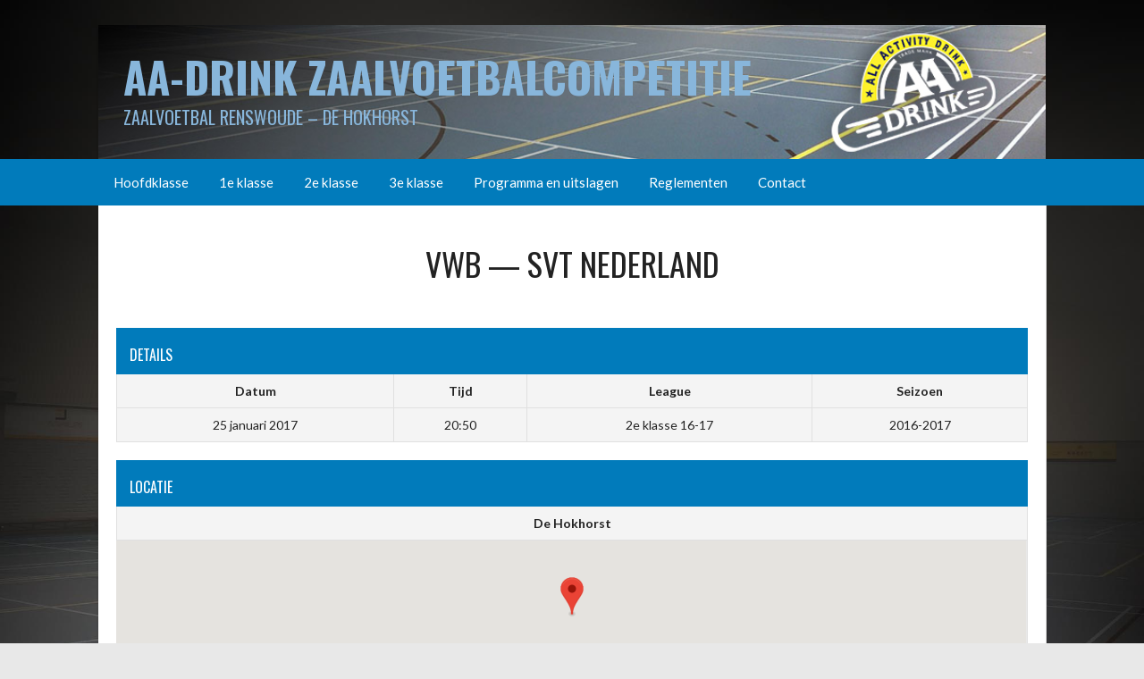

--- FILE ---
content_type: text/html; charset=UTF-8
request_url: https://www.zaalvoetbalrenswoude.nl/event/6394/
body_size: 11677
content:
<!DOCTYPE html>
<html lang="nl-NL">
<head>
<meta charset="UTF-8">
<meta name="viewport" content="width=device-width, initial-scale=1">
<link rel="profile" href="http://gmpg.org/xfn/11">
<link rel="pingback" href="https://www.zaalvoetbalrenswoude.nl/xmlrpc.php">
<title>VWB vs Van Mourik Meppel &#8211; AA-Drink Zaalvoetbalcompetitie</title>
<meta name='robots' content='max-image-preview:large' />
<link rel='dns-prefetch' href='//fonts.googleapis.com' />
<link rel="alternate" type="application/rss+xml" title="AA-Drink Zaalvoetbalcompetitie &raquo; feed" href="https://www.zaalvoetbalrenswoude.nl/feed/" />
<link rel="alternate" type="application/rss+xml" title="AA-Drink Zaalvoetbalcompetitie &raquo; reacties feed" href="https://www.zaalvoetbalrenswoude.nl/comments/feed/" />
<link rel="alternate" title="oEmbed (JSON)" type="application/json+oembed" href="https://www.zaalvoetbalrenswoude.nl/wp-json/oembed/1.0/embed?url=https%3A%2F%2Fwww.zaalvoetbalrenswoude.nl%2Fevent%2F6394%2F" />
<link rel="alternate" title="oEmbed (XML)" type="text/xml+oembed" href="https://www.zaalvoetbalrenswoude.nl/wp-json/oembed/1.0/embed?url=https%3A%2F%2Fwww.zaalvoetbalrenswoude.nl%2Fevent%2F6394%2F&#038;format=xml" />
<script type="text/javascript">var $TS_VCSC_CurrentPluginRelease = "5.3.5";var $TS_VCSC_CurrentComposerRelease = "8.7.2";var $TS_VCSC_Lightbox_Activated = true;var $TS_VCSC_Lightbox_Thumbs = "bottom";var $TS_VCSC_Lightbox_Thumbsize = 50;var $TS_VCSC_Lightbox_Animation = "random";var $TS_VCSC_Lightbox_Captions = "data-title";var $TS_VCSC_Lightbox_Closer = true;var $TS_VCSC_Lightbox_Durations = 5000;var $TS_VCSC_Lightbox_Share = false;var $TS_VCSC_Lightbox_Save = false;var $TS_VCSC_Lightbox_LoadAPIs = true;var $TS_VCSC_Lightbox_Social = "fb,tw,gp,pin";var $TS_VCSC_Lightbox_NoTouch = false;var $TS_VCSC_Lightbox_BGClose = true;var $TS_VCSC_Lightbox_NoHashes = true;var $TS_VCSC_Lightbox_Keyboard = true;var $TS_VCSC_Lightbox_FullScreen = true;var $TS_VCSC_Lightbox_Zoom = true;var $TS_VCSC_Lightbox_FXSpeed = 300;var $TS_VCSC_Lightbox_Scheme = "dark";var $TS_VCSC_Lightbox_URLColor = false;var $TS_VCSC_Lightbox_Backlight = "#ffffff";var $TS_VCSC_Lightbox_UseColor = false;var $TS_VCSC_Lightbox_Overlay = "#000000";var $TS_VCSC_Lightbox_Background = "";var $TS_VCSC_Lightbox_Repeat = "no-repeat";var $TS_VCSC_Lightbox_Noise = "";var $TS_VCSC_Lightbox_CORS = false;var $TS_VCSC_Lightbox_Tapping = true;var $TS_VCSC_Lightbox_ScrollBlock = "js";var $TS_VCSC_Lightbox_Protection = "none";var $TS_VCSC_Lightbox_HistoryClose = false;var $TS_VCSC_Lightbox_CustomScroll = true;var $TS_VCSC_Lightbox_HomeURL = "https://www.zaalvoetbalrenswoude.nl";var $TS_VCSC_Lightbox_LastScroll = 0;var $TS_VCSC_Lightbox_Showing = false;var $TS_VCSC_Lightbox_PrettyPhoto = false;var $TS_VCSC_Lightbox_AttachAllOther = false;var $TS_VCSC_Hammer_ReleaseNew = true;</script><style id='wp-img-auto-sizes-contain-inline-css' type='text/css'>
img:is([sizes=auto i],[sizes^="auto," i]){contain-intrinsic-size:3000px 1500px}
/*# sourceURL=wp-img-auto-sizes-contain-inline-css */
</style>

<style id='wp-emoji-styles-inline-css' type='text/css'>

	img.wp-smiley, img.emoji {
		display: inline !important;
		border: none !important;
		box-shadow: none !important;
		height: 1em !important;
		width: 1em !important;
		margin: 0 0.07em !important;
		vertical-align: -0.1em !important;
		background: none !important;
		padding: 0 !important;
	}
/*# sourceURL=wp-emoji-styles-inline-css */
</style>
<link rel='stylesheet' id='rs-plugin-settings-css' href='https://www.zaalvoetbalrenswoude.nl/wp-content/plugins/revslider/public/assets/css/settings.css?ver=5.4.7.4' type='text/css' media='all' />
<style id='rs-plugin-settings-inline-css' type='text/css'>
.tp-caption a{color:#ff7302;text-shadow:none;-webkit-transition:all 0.2s ease-out;-moz-transition:all 0.2s ease-out;-o-transition:all 0.2s ease-out;-ms-transition:all 0.2s ease-out}.tp-caption a:hover{color:#ffa902}
/*# sourceURL=rs-plugin-settings-inline-css */
</style>
<link rel='stylesheet' id='dashicons-css' href='https://www.zaalvoetbalrenswoude.nl/wp-includes/css/dashicons.min.css?ver=c25010b3ce982724757a021fc3a1a2a2' type='text/css' media='all' />
<link rel='stylesheet' id='sportspress-general-css' href='//www.zaalvoetbalrenswoude.nl/wp-content/plugins/sportspress-pro/includes/sportspress/assets/css/sportspress.css?ver=2.7.26' type='text/css' media='all' />
<link rel='stylesheet' id='sportspress-icons-css' href='//www.zaalvoetbalrenswoude.nl/wp-content/plugins/sportspress-pro/includes/sportspress/assets/css/icons.css?ver=2.7.26' type='text/css' media='all' />
<link rel='stylesheet' id='sportspress-league-menu-css' href='//www.zaalvoetbalrenswoude.nl/wp-content/plugins/sportspress-pro/includes/sportspress-league-menu/css/sportspress-league-menu.css?ver=2.1.2' type='text/css' media='all' />
<link rel='stylesheet' id='sportspress-event-statistics-css' href='//www.zaalvoetbalrenswoude.nl/wp-content/plugins/sportspress-pro/includes/sportspress-match-stats/css/sportspress-match-stats.css?ver=2.2' type='text/css' media='all' />
<link rel='stylesheet' id='sportspress-results-matrix-css' href='//www.zaalvoetbalrenswoude.nl/wp-content/plugins/sportspress-pro/includes/sportspress-results-matrix/css/sportspress-results-matrix.css?ver=2.6.9' type='text/css' media='all' />
<link rel='stylesheet' id='sportspress-scoreboard-css' href='//www.zaalvoetbalrenswoude.nl/wp-content/plugins/sportspress-pro/includes/sportspress-scoreboard/css/sportspress-scoreboard.css?ver=2.6.11' type='text/css' media='all' />
<link rel='stylesheet' id='sportspress-scoreboard-ltr-css' href='//www.zaalvoetbalrenswoude.nl/wp-content/plugins/sportspress-pro/includes/sportspress-scoreboard/css/sportspress-scoreboard-ltr.css?ver=2.6.11' type='text/css' media='all' />
<link rel='stylesheet' id='sportspress-sponsors-css' href='//www.zaalvoetbalrenswoude.nl/wp-content/plugins/sportspress-pro/includes/sportspress-sponsors/css/sportspress-sponsors.css?ver=2.6.15' type='text/css' media='all' />
<link rel='stylesheet' id='sportspress-timelines-css' href='//www.zaalvoetbalrenswoude.nl/wp-content/plugins/sportspress-pro/includes/sportspress-timelines/css/sportspress-timelines.css?ver=2.6' type='text/css' media='all' />
<link rel='stylesheet' id='sportspress-tournaments-css' href='//www.zaalvoetbalrenswoude.nl/wp-content/plugins/sportspress-pro/includes/sportspress-tournaments/css/sportspress-tournaments.css?ver=2.6.21' type='text/css' media='all' />
<link rel='stylesheet' id='sportspress-tournaments-ltr-css' href='//www.zaalvoetbalrenswoude.nl/wp-content/plugins/sportspress-pro/includes/sportspress-tournaments/css/sportspress-tournaments-ltr.css?ver=2.6.21' type='text/css' media='all' />
<link rel='stylesheet' id='jquery-bracket-css' href='//www.zaalvoetbalrenswoude.nl/wp-content/plugins/sportspress-pro/includes/sportspress-tournaments/css/jquery.bracket.min.css?ver=0.11.0' type='text/css' media='all' />
<link rel='stylesheet' id='sportspress-twitter-css' href='//www.zaalvoetbalrenswoude.nl/wp-content/plugins/sportspress-pro/includes/sportspress-twitter/css/sportspress-twitter.css?ver=2.1.2' type='text/css' media='all' />
<link rel='stylesheet' id='sportspress-user-scores-css' href='//www.zaalvoetbalrenswoude.nl/wp-content/plugins/sportspress-pro/includes/sportspress-user-scores/css/sportspress-user-scores.css?ver=2.3' type='text/css' media='all' />
<link rel='stylesheet' id='rookie-lato-css' href='//fonts.googleapis.com/css?family=Lato%3A400%2C700%2C400italic%2C700italic&#038;subset=latin-ext&#038;ver=c25010b3ce982724757a021fc3a1a2a2' type='text/css' media='all' />
<link rel='stylesheet' id='rookie-oswald-css' href='//fonts.googleapis.com/css?family=Oswald%3A400%2C700&#038;subset=latin-ext&#038;ver=c25010b3ce982724757a021fc3a1a2a2' type='text/css' media='all' />
<link rel='stylesheet' id='rookie-framework-style-css' href='https://www.zaalvoetbalrenswoude.nl/wp-content/themes/rookie/framework.css?ver=c25010b3ce982724757a021fc3a1a2a2' type='text/css' media='all' />
<link rel='stylesheet' id='rookie-style-css' href='https://www.zaalvoetbalrenswoude.nl/wp-content/themes/rookie/style.css?ver=c25010b3ce982724757a021fc3a1a2a2' type='text/css' media='all' />
<link rel='stylesheet' id='mm_icomoon-css' href='https://www.zaalvoetbalrenswoude.nl/wp-content/plugins/mega_main_menu/framework/src/css/icomoon.css?ver=2.1.5' type='text/css' media='all' />
<link rel='stylesheet' id='mmm_mega_main_menu-css' href='https://www.zaalvoetbalrenswoude.nl/wp-content/plugins/mega_main_menu/src/css/cache.skin.css?ver=1755848127' type='text/css' media='all' />
<link rel='stylesheet' id='ivan_vc_modules-css' href='https://www.zaalvoetbalrenswoude.nl/wp-content/plugins/ivan-visual-composer/assets/modules.css?ver=c25010b3ce982724757a021fc3a1a2a2' type='text/css' media='all' />
<link rel='stylesheet' id='font-awesome-css' href='https://www.zaalvoetbalrenswoude.nl/wp-content/plugins/ivan-visual-composer/assets/libs/font-awesome-css/font-awesome.min.css?ver=4.1.0' type='text/css' media='all' />
<link rel='stylesheet' id='elegant-icons-css' href='https://www.zaalvoetbalrenswoude.nl/wp-content/plugins/ivan-visual-composer/assets/libs/elegant-icons/elegant-icons.css?ver=1.0' type='text/css' media='all' />
<link rel='stylesheet' id='magnific-popup-css' href='https://www.zaalvoetbalrenswoude.nl/wp-content/plugins/ivan-visual-composer/assets/libs/magnific-popup/magnific-popup.min.css?ver=0.9.9' type='text/css' media='all' />
<style type="text/css"> /* SportsPress Custom CSS */ #site-navigation .search-form {
	display: none;
}</style>	<style type="text/css"> /* Rookie Custom Layout */
	@media screen and (min-width: 1025px) {
		.site-header, .site-content, .site-footer, .site-info {
			width: 1060px; }
	}
	</style>
		<style type="text/css"> /* Rookie Custom Colors */
	.site-content,
	.main-navigation .nav-menu > .menu-item-has-children:hover > a,
	.main-navigation li.menu-item-has-children:hover a,
	.main-navigation ul ul { background: #ffffff; }
	pre,
	code,
	kbd,
	tt,
	var,
	table,
	.main-navigation li.menu-item-has-children:hover a:hover,
	.main-navigation ul ul li.page_item_has_children:hover > a,
	.entry-footer-links,
	.comment-content,
	.sp-table-wrapper .dataTables_paginate,
	.sp-event-staff,
	.sp-template-countdown .event-name,
	.sp-template-countdown .event-venue,
	.sp-template-countdown .event-league,
	.sp-template-countdown time span,
	.sp-template-details dl,
	.mega-slider__row,
	.woocommerce .woocommerce-breadcrumb,
	.woocommerce-page .woocommerce-breadcrumb,
	.opta-widget-container form {
		background: #f4f4f4; }
	.comment-content:after {
		border-right-color: #f4f4f4; }
	.widget_calendar #today,
	.sp-highlight,
	.sp-template-event-calendar #today,
	.sp-template-event-blocks .event-title,
	.mega-slider__row:hover {
		background: #ffffff; }
	.sp-tournament-bracket .sp-team .sp-team-name:before {
		border-left-color: #ffffff;
		border-right-color: #ffffff; }
	.sp-tournament-bracket .sp-event {
		border-color: #ffffff !important; }
	caption,
	.main-navigation,
	.site-footer,
	.sp-heading,
	.sp-table-caption,
	.sp-template-gallery .gallery-caption,
	.sp-template-event-logos .sp-team-result,
	.sp-statistic-bar,
	.opta-widget-container h2 {
		background: #017bbb; }
	pre,
	code,
	kbd,
	tt,
	var,
	table,
	th,
	td,
	tbody td,
	th:first-child, td:first-child,
	th:last-child, td:last-child,
	input[type="text"],
	input[type="email"],
	input[type="url"],
	input[type="password"],
	input[type="search"],
    input[type="tel"],
    input[type="date"],
	textarea,
	.entry-footer-links,
	.comment-metadata .edit-link,
	.comment-content,
	.sp-table-wrapper .dataTables_paginate,
	.sp-event-staff,
	.sp-template-countdown .event-name,
	.sp-template-countdown .event-venue,
	.sp-template-countdown .event-league,
	.sp-template-countdown time span,
	.sp-template-countdown time span:first-child,
	.sp-template-event-blocks .event-title,
	.sp-template-details dl,
	.sp-template-tournament-bracket table,
	.sp-template-tournament-bracket thead th,
	.mega-slider_row,
	.woocommerce .woocommerce-breadcrumb,
	.woocommerce-page .woocommerce-breadcrumb,
	.opta-widget-container form {
		border-color: #e0e0e0; }
	.comment-content:before {
		border-right-color: #e0e0e0; }
	.sp-tab-menu {
		border-bottom-color: #e0e0e0; }
	body,
	button,
	input,
	select,
	textarea,
	.main-navigation .nav-menu > .menu-item-has-children:hover > a,
	.main-navigation ul ul a,
	.widget_recent_entries ul li:before,
	.widget_pages ul li:before,
	.widget_categories ul li:before,
	.widget_archive ul li:before,
	.widget_recent_comments ul li:before,
	.widget_nav_menu ul li:before,
	.widget_links ul li:before,
	.widget_meta ul li:before,
	.entry-title a,
	a .entry-title,
	.page-title a,
	a .page-title,
	.entry-title a:hover,
	a:hover .entry-title,
	.page-title a:hover,
	a:hover .page-title:hover,
	.woocommerce ul.products li.product h3,
	.woocommerce-page ul.products li.product h3 {
		color: #222222; }
	pre,
	code,
	kbd,
	tt,
	var,
	table,
	.main-navigation li.menu-item-has-children:hover a:hover,
	.main-navigation ul ul li.page_item_has_children:hover > a,
	.entry-meta,
	.entry-footer-links,
	.comment-content,
	.sp-data-table,
	.site-footer .sp-data-table,
	.sp-table-wrapper .dataTables_paginate,
	.sp-template,
	.sp-template-countdown .event-venue,
	.sp-template-countdown .event-league,
	.sp-template-countdown .event-name a,
	.sp-template-countdown time span,
	.sp-template-details dl,
	.sp-template-event-blocks .event-title,
	.sp-template-event-blocks .event-title a,
	.sp-tournament-bracket .sp-event .sp-event-date,
	.mega-slider,
	.woocommerce .woocommerce-breadcrumb,
	.woocommerce-page .woocommerce-breadcrumb {
		color: #222222; }
	.widget_recent_entries ul li a,
	.widget_pages ul li a,
	.widget_categories ul li a,
	.widget_archive ul li a,
	.widget_recent_comments ul li a,
	.widget_nav_menu ul li a,
	.widget_links ul li a,
	.widget_meta ul li a,
	.widget_calendar #prev a,
	.widget_calendar #next a,
	.nav-links a,
	.comment-metadata a,
	.comment-body .reply a,
	.wp-caption-text,
	.sp-view-all-link,
	.sp-template-event-calendar #prev a,
	.sp-template-event-calendar #next a,
	.sp-template-tournament-bracket .sp-event-venue,
	.woocommerce .woocommerce-breadcrumb,
	.woocommerce-page .woocommerce-breadcrumb,
	.woocommerce .woocommerce-breadcrumb a,
	.woocommerce-page .woocommerce-breadcrumb a {
		color: #8b8b8b; }
	caption,
	button,
	input[type="button"],
	input[type="reset"],
	input[type="submit"],
	.main-navigation .nav-menu > li:hover > a,
	.main-navigation.toggled .menu-toggle,
	.site-footer,
	.sp-template .gallery-caption,
	.sp-template .gallery-caption a,
	.sp-heading,
	.sp-heading:hover,
	.sp-heading a:hover,
	.sp-table-caption,
	.sp-template-event-logos .sp-team-result,
	.sp-template-tournament-bracket .sp-result,
	.single-sp_player .entry-header .entry-title strong {
		color: #ffffff; }
	.main-navigation a,
	.main-navigation .menu-toggle {
		color: rgba(255, 255, 255, 0.7); }
	a,
	blockquote:before,
	q:before,
	.main-navigation ul ul .current-menu-item > a,
	.main-navigation ul ul .current-menu-parent > a,
	.main-navigation ul ul .current-menu-ancestor > a,
	.main-navigation ul ul .current_page_item > a,
	.main-navigation ul ul .current_page_parent > a,
	.main-navigation ul ul .current_page_ancestor > a,
	.main-navigation li.menu-item-has-children:hover ul .current-menu-item > a:hover,
	.main-navigation li.menu-item-has-children:hover ul .current-menu-parent > a:hover,
	.main-navigation li.menu-item-has-children:hover ul .current-menu-ancestor > a:hover,
	.main-navigation li.menu-item-has-children:hover ul .current_page_item > a:hover,
	.main-navigation li.menu-item-has-children:hover ul .current_page_parent > a:hover,
	.main-navigation li.menu-item-has-children:hover ul .current_page_ancestor > a:hover,
	.widget_recent_entries ul li a:hover,
	.widget_pages ul li a:hover,
	.widget_categories ul li a:hover,
	.widget_archive ul li a:hover,
	.widget_recent_comments ul li a:hover,
	.widget_nav_menu ul li a:hover,
	.widget_links ul li a:hover,
	.widget_meta ul li a:hover,
	.widget_calendar #prev a:hover,
	.widget_calendar #next a:hover,
	.nav-links a:hover,
	.sticky .entry-title:before,
	.comment-metadata a:hover,
	.comment-body .reply a:hover,
	.sp-view-all-link:hover,
	.sp-template-event-calendar #prev a:hover,
	.sp-template-event-calendar #next a:hover,
	.single-sp_staff .entry-header .entry-title strong,
	.sp-message {
		color: #017bbb; }
	cite:before,
	button,
	input[type="button"],
	input[type="reset"],
	input[type="submit"],
	.main-navigation .nav-menu > li:hover > a,
	.main-navigation .search-form .search-submit:hover,
	.nav-links .meta-nav,
	.entry-footer a,
	.sp-template-player-gallery .gallery-item strong,
	.sp-template-tournament-bracket .sp-result,
	.single-sp_player .entry-header .entry-title strong,
	.sp-statistic-bar-fill,
	.mega-slider__row--active,
	.mega-slider__row--active:hover {
		background: #017bbb; }
	.sp-message {
		border-color: #017bbb; }
	caption,
	.sp-table-caption,
	.opta-widget-container h2 {
		border-top-color: #017bbb; }
	.sp-tab-menu-item-active a {
		border-bottom-color: #017bbb; }
	button:hover,
	input[type="button"]:hover,
	input[type="reset"]:hover,
	input[type="submit"]:hover,
	button:focus,
	input[type="button"]:focus,
	input[type="reset"]:focus,
	input[type="submit"]:focus,
	button:active,
	input[type="button"]:active,
	input[type="reset"]:active,
	input[type="submit"]:active,
	.entry-footer a:hover,
	.nav-links a:hover .meta-nav,
	.sp-template-tournament-bracket .sp-event-title:hover .sp-result {
		background: #005d9d; }
	.widget_search .search-submit {
		border-color: #005d9d; }
	a:hover {
		color: #005d9d; }
	.sp-template-event-logos {
		color: inherit; }
	.sp-footer-sponsors .sp-sponsors {
		border-color: #e0e0e0; }
	@media screen and (max-width: 600px) {
		.main-navigation .nav-menu > li:hover > a,
		.main-navigation ul ul li.page_item_has_children:hover > a {
			color: #ffffff;
			background: transparent; }
		.main-navigation .nav-menu li a:hover,
		.main-navigation .search-form .search-submit {
			color: #ffffff;
			background: #017bbb; }
		.main-navigation .nav-menu > .menu-item-has-children:hover > a,
		.main-navigation li.menu-item-has-children:hover a {
			background: transparent; }
		.main-navigation ul ul {
			background: rgba(0, 0, 0, 0.1); }
		.main-navigation .nav-menu > .menu-item-has-children:hover > a:hover,
		.main-navigation li.menu-item-has-children:hover a:hover {
			background: #017bbb;
			color: #fff;
		}
		.main-navigation ul ul a,
		.main-navigation .nav-menu > .menu-item-has-children:hover > a {
			color: rgba(255, 255, 255, 0.7); }
		.main-navigation .nav-menu > .current-menu-item > a,
		.main-navigation .nav-menu > .current-menu-parent > a,
		.main-navigation .nav-menu > .current-menu-ancestor > a,
		.main-navigation .nav-menu > .current_page_item > a,
		.main-navigation .nav-menu > .current_page_parent > a,
		.main-navigation .nav-menu > .current_page_ancestor > a,
		.main-navigation .nav-menu > .current-menu-item:hover > a,
		.main-navigation .nav-menu > .current-menu-parent:hover > a,
		.main-navigation .nav-menu > .current-menu-ancestor:hover > a,
		.main-navigation .nav-menu > .current_page_item:hover > a,
		.main-navigation .nav-menu > .current_page_parent:hover > a,
		.main-navigation .nav-menu > .current_page_ancestor:hover > a,
		.main-navigation ul ul .current-menu-parent > a,
		.main-navigation ul ul .current-menu-ancestor > a,
		.main-navigation ul ul .current_page_parent > a,
		.main-navigation ul ul .current_page_ancestor > a,
		.main-navigation li.menu-item-has-children:hover ul .current-menu-item > a:hover,
		.main-navigation li.menu-item-has-children:hover ul .current-menu-parent > a:hover,
		.main-navigation li.menu-item-has-children:hover ul .current-menu-ancestor > a:hover,
		.main-navigation li.menu-item-has-children:hover ul .current_page_item > a:hover,
		.main-navigation li.menu-item-has-children:hover ul .current_page_parent > a:hover,
		.main-navigation li.menu-item-has-children:hover ul .current_page_ancestor > a:hover {
			color: #fff;
		}
	}
	@media screen and (min-width: 601px) {
		.content-area,
		.widecolumn {
			box-shadow: 1px 0 0 #e0e0e0;
		}
		.widget-area {
			box-shadow: inset 1px 0 0 #e0e0e0; }
		.widget-area-left {
			box-shadow: inset -1px 0 0 #e0e0e0; }
		.rtl .content-area,
		.rtl .widecolumn {
			box-shadow: -1px 0 0 #e0e0e0;
		}

		.rtl .widget-area,
		.rtl .widget-area-left {
			box-shadow: inset -1px 0 0 #e0e0e0; }
		.rtl .widget-area-right {
			box-shadow: inset 1px 0 0 #e0e0e0; }
	}
	@media screen and (max-width: 1199px) {
		.social-sidebar {
			box-shadow: inset 0 1px 0 #e0e0e0; }
	}

	
	</style>
	<script type="text/javascript" src="https://www.zaalvoetbalrenswoude.nl/wp-includes/js/jquery/jquery.min.js?ver=3.7.1" id="jquery-core-js"></script>
<script type="text/javascript" src="https://www.zaalvoetbalrenswoude.nl/wp-includes/js/jquery/jquery-migrate.min.js?ver=3.4.1" id="jquery-migrate-js"></script>
<script type="text/javascript" src="https://www.zaalvoetbalrenswoude.nl/wp-content/plugins/revslider/public/assets/js/jquery.themepunch.tools.min.js?ver=5.4.7.4" id="tp-tools-js"></script>
<script type="text/javascript" src="https://www.zaalvoetbalrenswoude.nl/wp-content/plugins/revslider/public/assets/js/jquery.themepunch.revolution.min.js?ver=5.4.7.4" id="revmin-js"></script>
<script type="text/javascript" src="https://www.zaalvoetbalrenswoude.nl/wp-content/plugins/sportspress-pro/includes/sportspress-facebook/js/sportspress-facebook-sdk.js?ver=2.11" id="sportspress-facebook-sdk-js"></script>
<script type="text/javascript" src="https://www.zaalvoetbalrenswoude.nl/wp-content/plugins/sportspress-pro/includes/sportspress-tournaments/js/jquery.bracket.min.js?ver=0.11.0" id="jquery-bracket-js"></script>
<script type="text/javascript" id="ivan_vc_modules_js-js-extra">
/* <![CDATA[ */
var ivan_vc = {"isAdmin":"","container":"window"};
//# sourceURL=ivan_vc_modules_js-js-extra
/* ]]> */
</script>
<script type="text/javascript" src="https://www.zaalvoetbalrenswoude.nl/wp-content/plugins/ivan-visual-composer/assets/modules.min.js?ver=c25010b3ce982724757a021fc3a1a2a2" id="ivan_vc_modules_js-js"></script>
<script></script><link rel="https://api.w.org/" href="https://www.zaalvoetbalrenswoude.nl/wp-json/" /><link rel="alternate" title="JSON" type="application/json" href="https://www.zaalvoetbalrenswoude.nl/wp-json/wp/v2/events/6394" /><link rel="EditURI" type="application/rsd+xml" title="RSD" href="https://www.zaalvoetbalrenswoude.nl/xmlrpc.php?rsd" />

<link rel="canonical" href="https://www.zaalvoetbalrenswoude.nl/event/6394/" />
<link rel='shortlink' href='https://www.zaalvoetbalrenswoude.nl/?p=6394' />
<script type="text/javascript">
(function(url){
	if(/(?:Chrome\/26\.0\.1410\.63 Safari\/537\.31|WordfenceTestMonBot)/.test(navigator.userAgent)){ return; }
	var addEvent = function(evt, handler) {
		if (window.addEventListener) {
			document.addEventListener(evt, handler, false);
		} else if (window.attachEvent) {
			document.attachEvent('on' + evt, handler);
		}
	};
	var removeEvent = function(evt, handler) {
		if (window.removeEventListener) {
			document.removeEventListener(evt, handler, false);
		} else if (window.detachEvent) {
			document.detachEvent('on' + evt, handler);
		}
	};
	var evts = 'contextmenu dblclick drag dragend dragenter dragleave dragover dragstart drop keydown keypress keyup mousedown mousemove mouseout mouseover mouseup mousewheel scroll'.split(' ');
	var logHuman = function() {
		if (window.wfLogHumanRan) { return; }
		window.wfLogHumanRan = true;
		var wfscr = document.createElement('script');
		wfscr.type = 'text/javascript';
		wfscr.async = true;
		wfscr.src = url + '&r=' + Math.random();
		(document.getElementsByTagName('head')[0]||document.getElementsByTagName('body')[0]).appendChild(wfscr);
		for (var i = 0; i < evts.length; i++) {
			removeEvent(evts[i], logHuman);
		}
	};
	for (var i = 0; i < evts.length; i++) {
		addEvent(evts[i], logHuman);
	}
})('//www.zaalvoetbalrenswoude.nl/?wordfence_lh=1&hid=BA9FDDBDBED2BCBABF1F61FC105FADD5');
</script><meta name="generator" content="Powered by WPBakery Page Builder - drag and drop page builder for WordPress."/>
<style type="text/css" id="custom-background-css">
body.custom-background { background-image: url("https://www.zaalvoetbalrenswoude.nl/wp-content/uploads/2019/07/hokhorst-zaalvoetbal.jpg"); background-position: left top; background-size: cover; background-repeat: no-repeat; background-attachment: fixed; }
</style>
	<meta name="generator" content="Powered by Slider Revolution 5.4.7.4 - responsive, Mobile-Friendly Slider Plugin for WordPress with comfortable drag and drop interface." />
<script type="text/javascript">function setREVStartSize(e){									
						try{ e.c=jQuery(e.c);var i=jQuery(window).width(),t=9999,r=0,n=0,l=0,f=0,s=0,h=0;
							if(e.responsiveLevels&&(jQuery.each(e.responsiveLevels,function(e,f){f>i&&(t=r=f,l=e),i>f&&f>r&&(r=f,n=e)}),t>r&&(l=n)),f=e.gridheight[l]||e.gridheight[0]||e.gridheight,s=e.gridwidth[l]||e.gridwidth[0]||e.gridwidth,h=i/s,h=h>1?1:h,f=Math.round(h*f),"fullscreen"==e.sliderLayout){var u=(e.c.width(),jQuery(window).height());if(void 0!=e.fullScreenOffsetContainer){var c=e.fullScreenOffsetContainer.split(",");if (c) jQuery.each(c,function(e,i){u=jQuery(i).length>0?u-jQuery(i).outerHeight(!0):u}),e.fullScreenOffset.split("%").length>1&&void 0!=e.fullScreenOffset&&e.fullScreenOffset.length>0?u-=jQuery(window).height()*parseInt(e.fullScreenOffset,0)/100:void 0!=e.fullScreenOffset&&e.fullScreenOffset.length>0&&(u-=parseInt(e.fullScreenOffset,0))}f=u}else void 0!=e.minHeight&&f<e.minHeight&&(f=e.minHeight);e.c.closest(".rev_slider_wrapper").css({height:f})					
						}catch(d){console.log("Failure at Presize of Slider:"+d)}						
					};</script>
		<style type="text/css" id="wp-custom-css">
			/* Verberg de standaard WP menu-toggle */
button.menu-toggle {
  display: none !important;
}

/* Links in de 'Laatste nieuws' widget wit maken */
#recent-posts-2.widget_recent_entries a {
  color: #ffffff !important;
}

/* Optioneel: ook bij hover wit houden */
#recent-posts-2.widget_recent_entries a:hover {
  color: #ffffff !important;
  text-decoration: underline; /* of none, afhankelijk van je voorkeur */
}

/* Standaard: geel met zwarte tekst */
.vc_btn3.vc_btn3-color-juicy-pink {
  background-color: #F5E629 !important;   /* AA Drink geel */
  border-color: #F5E629 !important;
  color: #000000 !important;              /* zwart */
}

/* Hover: blauw met witte tekst */
.vc_btn3.vc_btn3-color-juicy-pink:hover {
  background-color: #017BBB !important;   /* AA Drink blauw */
  border-color: #017BBB !important;
  color: #ffffff !important;              /* wit */
}		</style>
		<noscript><style> .wpb_animate_when_almost_visible { opacity: 1; }</style></noscript></head>

<body class="wp-singular sp_event-template-default single single-sp_event postid-6394 custom-background wp-theme-rookie mmm mega_main_menu-2-1-5 ivan-vc-enabled sportspress sportspress-page sp-has-venue sp-has-results sp-performance-sections--1 sp-inline-statistics wpb-js-composer js-comp-ver-8.7.2 vc_responsive">
<div class="sp-header"></div>
<div id="page" class="hfeed site">
  <a class="skip-link screen-reader-text" href="#content">Spring naar inhoud</a>

  <header id="masthead" class="site-header" role="banner">
    <div class="header-wrapper">
      		<div class="header-area header-area-custom header-area-has-text" style="background-image: url(https://www.zaalvoetbalrenswoude.nl/wp-content/uploads/2025/08/zaalvoetbalrenswoude_aa-drink.jpg);">
					<div class="header-inner">
				<div class="site-branding">
		<div class="site-identity">
									<hgroup class="site-hgroup" style="color: #88b6db">
				<h1 class="site-title"><a href="https://www.zaalvoetbalrenswoude.nl/" rel="home">AA-Drink Zaalvoetbalcompetitie</a></h1>
				<h2 class="site-description">Zaalvoetbal Renswoude &#8211; De Hokhorst</h2>
			</hgroup>
					</div>
	</div><!-- .site-branding -->
		<div class="site-menu">
		<nav id="site-navigation" class="main-navigation" role="navigation">
			<button class="menu-toggle" aria-controls="menu" aria-expanded="false"><span class="dashicons dashicons-menu"></span></button>
			
<!-- begin "mega_main_menu" -->
<div id="mega_main_menu" class="primary primary_style-flat icons-left first-lvl-align-left first-lvl-separator-none direction-horizontal fullwidth-enable pushing_content-disable mobile_minimized-enable dropdowns_trigger-hover dropdowns_animation-anim_5 no-logo no-search no-woo_cart no-buddypress responsive-enable coercive_styles-disable indefinite_location_mode-disable language_direction-ltr version-2-1-5 structure_settings-no_icons icons-disable_globally mega_main mega_main_menu">
	<div class="menu_holder" data-sticky="1" data-stickyoffset="340">
	<div class="mmm_fullwidth_container"></div><!-- class="fullwidth_container" -->
		<div class="menu_inner">
			<span class="nav_logo">
				<a class="mobile_toggle">
					<span class="mobile_button">
						Menu &nbsp;
						<span class="symbol_menu">&equiv;</span>
						<span class="symbol_cross">&#x2573;</span>
					</span><!-- class="mobile_button" -->
				</a>
			</span><!-- /class="nav_logo" -->
				<ul id="mega_main_menu_ul" class="mega_main_menu_ul">
<li id="menu-item-11492" class="menu-item menu-item-type-custom menu-item-object-custom menu-item-has-children menu-item-11492 default_dropdown  drop_to_right submenu_default_width columns1">
	<a href="#" class="item_link  disable_icon" tabindex="1">
		<i class=""></i> 
		<span class="link_content">
			<span class="link_text">
				Hoofdklasse
			</span>
		</span>
	</a>
	<ul class="mega_dropdown">
	<li id="menu-item-11503" class="menu-item menu-item-type-post_type menu-item-object-page menu-item-11503 default_dropdown  drop_to_right submenu_default_width columns1">
		<a href="https://www.zaalvoetbalrenswoude.nl/wedstrijden-uitslagen-hoofdklasse/" class="item_link  disable_icon" tabindex="2">
			<i class=""></i> 
			<span class="link_content">
				<span class="link_text">
					Wedstrijden &#038; Uitslagen
				</span>
			</span>
		</a>
	</li>
	<li id="menu-item-11762" class="menu-item menu-item-type-post_type menu-item-object-page menu-item-11762 default_dropdown  drop_to_right submenu_default_width columns1">
		<a href="https://www.zaalvoetbalrenswoude.nl/stand-hoofdklasse/" class="item_link  disable_icon" tabindex="3">
			<i class=""></i> 
			<span class="link_content">
				<span class="link_text">
					Standen
				</span>
			</span>
		</a>
	</li>
	<li id="menu-item-11499" class="menu-item menu-item-type-post_type menu-item-object-page menu-item-11499 default_dropdown  drop_to_right submenu_default_width columns1">
		<a href="https://www.zaalvoetbalrenswoude.nl/topscorers-hoofdklasse/" class="item_link  disable_icon" tabindex="4">
			<i class=""></i> 
			<span class="link_content">
				<span class="link_text">
					Topscorers
				</span>
			</span>
		</a>
	</li>
	</ul><!-- /.mega_dropdown -->
</li>
<li id="menu-item-11493" class="menu-item menu-item-type-custom menu-item-object-custom menu-item-has-children menu-item-11493 default_dropdown  drop_to_right submenu_default_width columns1">
	<a href="#" class="item_link  disable_icon" tabindex="5">
		<i class=""></i> 
		<span class="link_content">
			<span class="link_text">
				1e klasse
			</span>
		</span>
	</a>
	<ul class="mega_dropdown">
	<li id="menu-item-11500" class="menu-item menu-item-type-post_type menu-item-object-page menu-item-11500 default_dropdown  drop_to_right submenu_default_width columns1">
		<a href="https://www.zaalvoetbalrenswoude.nl/wedstrijden-uitslagen-1e-klasse/" class="item_link  disable_icon" tabindex="6">
			<i class=""></i> 
			<span class="link_content">
				<span class="link_text">
					Wedstrijden &#038; Uitslagen
				</span>
			</span>
		</a>
	</li>
	<li id="menu-item-11764" class="menu-item menu-item-type-post_type menu-item-object-page menu-item-11764 default_dropdown  drop_to_right submenu_default_width columns1">
		<a href="https://www.zaalvoetbalrenswoude.nl/stand-1e-klasse/" class="item_link  disable_icon" tabindex="7">
			<i class=""></i> 
			<span class="link_content">
				<span class="link_text">
					Standen
				</span>
			</span>
		</a>
	</li>
	<li id="menu-item-11496" class="menu-item menu-item-type-post_type menu-item-object-page menu-item-11496 default_dropdown  drop_to_right submenu_default_width columns1">
		<a href="https://www.zaalvoetbalrenswoude.nl/topscorers-1e-klasse/" class="item_link  disable_icon" tabindex="8">
			<i class=""></i> 
			<span class="link_content">
				<span class="link_text">
					Topscorers
				</span>
			</span>
		</a>
	</li>
	</ul><!-- /.mega_dropdown -->
</li>
<li id="menu-item-11494" class="menu-item menu-item-type-custom menu-item-object-custom menu-item-has-children menu-item-11494 default_dropdown  drop_to_right submenu_default_width columns1">
	<a href="#" class="item_link  disable_icon" tabindex="9">
		<i class=""></i> 
		<span class="link_content">
			<span class="link_text">
				2e klasse
			</span>
		</span>
	</a>
	<ul class="mega_dropdown">
	<li id="menu-item-11501" class="menu-item menu-item-type-post_type menu-item-object-page menu-item-11501 default_dropdown  drop_to_right submenu_default_width columns1">
		<a href="https://www.zaalvoetbalrenswoude.nl/wedstrijden-uitslagen-2e-klasse/" class="item_link  disable_icon" tabindex="10">
			<i class=""></i> 
			<span class="link_content">
				<span class="link_text">
					Wedstrijden &#038; Uitslagen
				</span>
			</span>
		</a>
	</li>
	<li id="menu-item-11763" class="menu-item menu-item-type-post_type menu-item-object-page menu-item-11763 default_dropdown  drop_to_right submenu_default_width columns1">
		<a href="https://www.zaalvoetbalrenswoude.nl/stand-2e-klasse/" class="item_link  disable_icon" tabindex="11">
			<i class=""></i> 
			<span class="link_content">
				<span class="link_text">
					Standen
				</span>
			</span>
		</a>
	</li>
	<li id="menu-item-11497" class="menu-item menu-item-type-post_type menu-item-object-page menu-item-11497 default_dropdown  drop_to_right submenu_default_width columns1">
		<a href="https://www.zaalvoetbalrenswoude.nl/topscorers-2e-klasse/" class="item_link  disable_icon" tabindex="12">
			<i class=""></i> 
			<span class="link_content">
				<span class="link_text">
					Topscorers
				</span>
			</span>
		</a>
	</li>
	</ul><!-- /.mega_dropdown -->
</li>
<li id="menu-item-11495" class="menu-item menu-item-type-custom menu-item-object-custom menu-item-has-children menu-item-11495 default_dropdown  drop_to_right submenu_default_width columns1">
	<a href="#" class="item_link  disable_icon" tabindex="13">
		<i class=""></i> 
		<span class="link_content">
			<span class="link_text">
				3e klasse
			</span>
		</span>
	</a>
	<ul class="mega_dropdown">
	<li id="menu-item-11502" class="menu-item menu-item-type-post_type menu-item-object-page menu-item-11502 default_dropdown  drop_to_right submenu_default_width columns1">
		<a href="https://www.zaalvoetbalrenswoude.nl/wedstrijden-uitslagen-3e-klasse/" class="item_link  disable_icon" tabindex="14">
			<i class=""></i> 
			<span class="link_content">
				<span class="link_text">
					Wedstrijden &#038; Uitslagen
				</span>
			</span>
		</a>
	</li>
	<li id="menu-item-11765" class="menu-item menu-item-type-post_type menu-item-object-page menu-item-11765 default_dropdown  drop_to_right submenu_default_width columns1">
		<a href="https://www.zaalvoetbalrenswoude.nl/stand-3e-klasse/" class="item_link  disable_icon" tabindex="15">
			<i class=""></i> 
			<span class="link_content">
				<span class="link_text">
					Standen
				</span>
			</span>
		</a>
	</li>
	<li id="menu-item-11498" class="menu-item menu-item-type-post_type menu-item-object-page menu-item-11498 default_dropdown  drop_to_right submenu_default_width columns1">
		<a href="https://www.zaalvoetbalrenswoude.nl/topscorers-3e-klasse/" class="item_link  disable_icon" tabindex="16">
			<i class=""></i> 
			<span class="link_content">
				<span class="link_text">
					Topscorers
				</span>
			</span>
		</a>
	</li>
	</ul><!-- /.mega_dropdown -->
</li>
<li id="menu-item-13015" class="menu-item menu-item-type-post_type menu-item-object-page menu-item-13015 default_dropdown  drop_to_right submenu_default_width columns1">
	<a href="https://www.zaalvoetbalrenswoude.nl/programma/" class="item_link  disable_icon" tabindex="17">
		<i class=""></i> 
		<span class="link_content">
			<span class="link_text">
				Programma en uitslagen
			</span>
		</span>
	</a>
</li>
<li id="menu-item-11505" class="menu-item menu-item-type-post_type menu-item-object-page menu-item-11505 default_dropdown  drop_to_right submenu_default_width columns1">
	<a href="https://www.zaalvoetbalrenswoude.nl/reglement/" class="item_link  disable_icon" tabindex="18">
		<i class=""></i> 
		<span class="link_content">
			<span class="link_text">
				Reglementen
			</span>
		</span>
	</a>
</li>
<li id="menu-item-11504" class="menu-item menu-item-type-post_type menu-item-object-page menu-item-11504 default_dropdown  drop_to_right submenu_default_width columns1">
	<a href="https://www.zaalvoetbalrenswoude.nl/contact/" class="item_link  disable_icon" tabindex="19">
		<i class=""></i> 
		<span class="link_content">
			<span class="link_text">
				Contact
			</span>
		</span>
	</a>
</li></ul>
		</div><!-- /class="menu_inner" -->
	</div><!-- /class="menu_holder" -->
</div><!-- /id="mega_main_menu" -->					</nav><!-- #site-navigation -->
	</div><!-- .site-menu -->
			</div><!-- .header-inner -->
			</div><!-- .header-area -->
	    </div><!-- .header-wrapper -->
  </header><!-- #masthead -->

  <div id="content" class="site-content">
    <div class="content-wrapper">
      
	<div id="primary" class="content-area content-area-no-sidebar">
		<main id="main" class="site-main" role="main">

			
			
        
<article id="post-6394" class="post-6394 sp_event type-sp_event status-publish hentry sp_league-2e-klasse-16-17 sp_season-2016-2017 sp_venue-de-hokhorst">
	
	<header class="entry-header">
			</header><!-- .entry-header -->

	
	<div class="entry-content">
		<div class="sp-section-content sp-section-content-logos"><div class="sp-template sp-template-event-logos sp-template-event-logos-inline"><div class="sp-event-logos sp-event-logos-2"><span class="sp-team-logo"><a href="https://www.zaalvoetbalrenswoude.nl/team/vwb/"><strong class="sp-team-name">VWB</strong> </a></span> — <span class="sp-team-logo"><a href="https://www.zaalvoetbalrenswoude.nl/team/svt-nederland/"> <strong class="sp-team-name">SVT Nederland</strong></a></span></div></div></div><div class="sp-section-content sp-section-content-excerpt"></div><div class="sp-section-content sp-section-content-content"></div><div class="sp-section-content sp-section-content-video"></div><div class="sp-section-content sp-section-content-details"><div class="sp-template sp-template-event-details">
	<h4 class="sp-table-caption">Details</h4>
	<div class="sp-table-wrapper">
		<table class="sp-event-details sp-data-table
					 sp-scrollable-table">
			<thead>
				<tr>
											<th>Datum</th>
												<th>Tijd</th>
												<th>League</th>
												<th>Seizoen</th>
										</tr>
			</thead>
			<tbody>
				<tr class="odd">
											<td>25 januari 2017</td>
												<td>20:50</td>
												<td>2e klasse 16-17</td>
												<td>2016-2017</td>
										</tr>
			</tbody>
		</table>
	</div>
</div>
</div><div class="sp-section-content sp-section-content-venue">	<div class="sp-template sp-template-event-venue">
		<h4 class="sp-table-caption">Locatie</h4>
		<table class="sp-data-table sp-event-venue">
			<thead>
				<tr>
					<th>De Hokhorst</th>
				</tr>
			</thead>
							<tbody>
					<tr class="sp-event-venue-map-row">
						<td>		<div class="sp-google-map-container">
		  <iframe
			class="sp-google-map"
			width="600"
			height="320"
			frameborder="0" style="border:0"
			src="//tboy.co/maps_embed?q=3927+GX+Renswoude%2C+Nederland&amp;center=52.07637009999999,5.5431074000000535&amp;zoom=15&amp;maptype=roadmap" allowfullscreen>
		  </iframe>
		  <a href="https://www.google.com/maps/place/3927+GX+Renswoude%2C+Nederland/@52.07637009999999,5.5431074000000535,15z" target="_blank" class="sp-google-map-link"></a>
		</div>
	</td>
					</tr>
											<tr class="sp-event-venue-address-row">
							<td>3927 GX Renswoude, Nederland</td>
						</tr>
									</tbody>
					</table>
	</div>
	</div><div class="sp-section-content sp-section-content-results"><div class="sp-template sp-template-event-results">
	<h4 class="sp-table-caption">Resultaten</h4><div class="sp-table-wrapper"><table class="sp-event-results sp-data-table sp-scrollable-table"><thead><th class="data-name">Club</th><th class="data-goals">Goals</th><th class="data-outcome">Uitslag</th></tr></thead><tbody><tr class="odd"><td class="data-name"><a href="https://www.zaalvoetbalrenswoude.nl/team/vwb/">VWB</a></td><td class="data-goals">9</td><td class="data-outcome">Win</td></tr><tr class="even"><td class="data-name"><a href="https://www.zaalvoetbalrenswoude.nl/team/svt-nederland/">SVT Nederland</a></td><td class="data-goals">1</td><td class="data-outcome">Loss</td></tr></tbody></table></div></div>
</div><div class="sp-section-content sp-section-content-performance">		<div class="sp-event-performance-tables sp-event-performance-teams">
			<div class="sp-template sp-template-event-statistics">
			<strong class="sp-statistic-label">Doelpunten</strong>
		<table class="sp-event-statistics sp-data-table">
			<tbody>
				<tr>
					<td class="sp-statistic-value">0</td>
					<td class="sp-statistic-ratio">
						<div class="sp-statistic-bar" title="50%">
							<div class="sp-statistic-bar-fill sp-smoothbar" title="50%" data-sp-percentage="50" style="width: 50%"></div>
						</div>
					</td>
					<td class="sp-statistic-value">0</td>
				</tr>
			</tbody>
		</table>
					<strong class="sp-statistic-label">Assists</strong>
		<table class="sp-event-statistics sp-data-table">
			<tbody>
				<tr>
					<td class="sp-statistic-value">0</td>
					<td class="sp-statistic-ratio">
						<div class="sp-statistic-bar" title="50%">
							<div class="sp-statistic-bar-fill sp-smoothbar" title="50%" data-sp-percentage="50" style="width: 50%"></div>
						</div>
					</td>
					<td class="sp-statistic-value">0</td>
				</tr>
			</tbody>
		</table>
					<strong class="sp-statistic-label">Gele kaarten</strong>
		<table class="sp-event-statistics sp-data-table">
			<tbody>
				<tr>
					<td class="sp-statistic-value">0</td>
					<td class="sp-statistic-ratio">
						<div class="sp-statistic-bar" title="50%">
							<div class="sp-statistic-bar-fill sp-smoothbar" title="50%" data-sp-percentage="50" style="width: 50%"></div>
						</div>
					</td>
					<td class="sp-statistic-value">0</td>
				</tr>
			</tbody>
		</table>
					<strong class="sp-statistic-label">Rode kaarten</strong>
		<table class="sp-event-statistics sp-data-table">
			<tbody>
				<tr>
					<td class="sp-statistic-value">0</td>
					<td class="sp-statistic-ratio">
						<div class="sp-statistic-bar" title="50%">
							<div class="sp-statistic-bar-fill sp-smoothbar" title="50%" data-sp-percentage="50" style="width: 50%"></div>
						</div>
					</td>
					<td class="sp-statistic-value">0</td>
				</tr>
			</tbody>
		</table>
			</div>		</div><!-- .sp-event-performance-tables -->
		</div><div class="sp-section-content sp-section-content-timeline"></div><div class="sp-tab-group"></div>			</div><!-- .entry-content -->
</article><!-- #post-## -->

			
		</main><!-- #main -->
	</div><!-- #primary -->

			<style type="text/css">
			.sp-footer-sponsors {
				background: #f4f4f4;
				color: #363f48;
			}
			.sp-footer-sponsors .sp-sponsors .sp-sponsors-title {
				color: #363f48;
			}
			</style>
			<div class="sp-footer-sponsors">
				<div class="sportspress"><div class="sp-sponsors">
					<a class="sponsor sp-sponsor" href="http://www.hjbos.nl" data-nonce="427a520f49" data-ajaxurl="https://www.zaalvoetbalrenswoude.nl/wp-admin/admin-ajax.php" data-post="5440">
		<img width="300" height="201" src="https://www.zaalvoetbalrenswoude.nl/wp-content/uploads/2015/09/hjbos-300x201.jpg" class="sp-sponsor-logo wp-post-image" alt="" title="HJ Bos Hoveniers en Sierbestratingsbedrijf" style="max-width:256px; max-height:128px;" decoding="async" loading="lazy" srcset="https://www.zaalvoetbalrenswoude.nl/wp-content/uploads/2015/09/hjbos-300x201.jpg 300w, https://www.zaalvoetbalrenswoude.nl/wp-content/uploads/2015/09/hjbos-128x86.jpg 128w, https://www.zaalvoetbalrenswoude.nl/wp-content/uploads/2015/09/hjbos-32x21.jpg 32w, https://www.zaalvoetbalrenswoude.nl/wp-content/uploads/2015/09/hjbos-98x66.jpg 98w, https://www.zaalvoetbalrenswoude.nl/wp-content/uploads/2015/09/hjbos.jpg 400w" sizes="auto, (max-width: 300px) 100vw, 300px" />	</a>
			<a class="sponsor sp-sponsor" href="https://aa-drink.com/" data-nonce="146ff50a6b" data-ajaxurl="https://www.zaalvoetbalrenswoude.nl/wp-admin/admin-ajax.php" data-post="13589">
		<img width="300" height="197" src="https://www.zaalvoetbalrenswoude.nl/wp-content/uploads/2025/08/AA-Drink_zaalvoetbal-renswoude-300x197.jpg" class="sp-sponsor-logo wp-post-image" alt="" title="AA Drink" style="max-width:256px; max-height:128px;" decoding="async" loading="lazy" srcset="https://www.zaalvoetbalrenswoude.nl/wp-content/uploads/2025/08/AA-Drink_zaalvoetbal-renswoude-300x197.jpg 300w, https://www.zaalvoetbalrenswoude.nl/wp-content/uploads/2025/08/AA-Drink_zaalvoetbal-renswoude-128x84.jpg 128w, https://www.zaalvoetbalrenswoude.nl/wp-content/uploads/2025/08/AA-Drink_zaalvoetbal-renswoude-32x21.jpg 32w, https://www.zaalvoetbalrenswoude.nl/wp-content/uploads/2025/08/AA-Drink_zaalvoetbal-renswoude.jpg 400w" sizes="auto, (max-width: 300px) 100vw, 300px" />	</a>
			<a class="sponsor sp-sponsor">
		<img width="300" height="197" src="https://www.zaalvoetbalrenswoude.nl/wp-content/uploads/2025/08/VIT-Water_zaalvoetbal-renswoude-copy-300x197.jpg" class="sp-sponsor-logo wp-post-image" alt="" title="Vitwater" style="max-width:256px; max-height:128px;" decoding="async" loading="lazy" srcset="https://www.zaalvoetbalrenswoude.nl/wp-content/uploads/2025/08/VIT-Water_zaalvoetbal-renswoude-copy-300x197.jpg 300w, https://www.zaalvoetbalrenswoude.nl/wp-content/uploads/2025/08/VIT-Water_zaalvoetbal-renswoude-copy-128x84.jpg 128w, https://www.zaalvoetbalrenswoude.nl/wp-content/uploads/2025/08/VIT-Water_zaalvoetbal-renswoude-copy-32x21.jpg 32w, https://www.zaalvoetbalrenswoude.nl/wp-content/uploads/2025/08/VIT-Water_zaalvoetbal-renswoude-copy.jpg 400w" sizes="auto, (max-width: 300px) 100vw, 300px" />	</a>
			<a class="sponsor sp-sponsor">
		<img width="300" height="197" src="https://www.zaalvoetbalrenswoude.nl/wp-content/uploads/2025/08/Sportwater_zaalvoetbal-renswoude-copy-300x197.jpg" class="sp-sponsor-logo wp-post-image" alt="" title="Sportwater" style="max-width:256px; max-height:128px;" decoding="async" loading="lazy" srcset="https://www.zaalvoetbalrenswoude.nl/wp-content/uploads/2025/08/Sportwater_zaalvoetbal-renswoude-copy-300x197.jpg 300w, https://www.zaalvoetbalrenswoude.nl/wp-content/uploads/2025/08/Sportwater_zaalvoetbal-renswoude-copy-128x84.jpg 128w, https://www.zaalvoetbalrenswoude.nl/wp-content/uploads/2025/08/Sportwater_zaalvoetbal-renswoude-copy-32x21.jpg 32w, https://www.zaalvoetbalrenswoude.nl/wp-content/uploads/2025/08/Sportwater_zaalvoetbal-renswoude-copy.jpg 400w" sizes="auto, (max-width: 300px) 100vw, 300px" />	</a>
</div>
</div>			</div>
			
    </div><!-- .content-wrapper -->
  </div><!-- #content -->

  <footer id="colophon" class="site-footer" role="contentinfo">
    <div class="footer-wrapper">
      <div class="footer-area">
        <div class="footer-inner">
          <div id="quaternary" class="footer-widgets" role="complementary">
                          <div class="footer-widget-region"><aside id="text-2" class="widget widget_text"><h3 class="widget-title">Contact</h3>			<div class="textwidget"><p>Sporthal de Hokhorst<br />
Hokhorst 1<br />
3927 GX Renswoude</p>
<p>0318 &#8211; 573092<br />
info@dehokhorst.nl</p>
</div>
		</aside></div>
                          <div class="footer-widget-region">
		<aside id="recent-posts-2" class="widget widget_recent_entries">
		<h3 class="widget-title">Laatste nieuws</h3>
		<ul>
											<li>
					<a href="https://www.zaalvoetbalrenswoude.nl/zaalvoetbalwedstrijden-aa-drink-zaalvoetbalcompetitie-woensdag-7-januari-afgelast/">zaalvoetbalwedstrijden AA-Drink zaalvoetbalcompetitie woensdag 7 januari afgelast</a>
									</li>
											<li>
					<a href="https://www.zaalvoetbalrenswoude.nl/renswoude-winnaar-sevidoza-zaalvoetbaltoernooi/">Renswoude winnaar SeViDoZa zaalvoetbaltoernooi</a>
									</li>
											<li>
					<a href="https://www.zaalvoetbalrenswoude.nl/programma-sevidoza-bekend/">Programma SeViDoZa bekend.</a>
									</li>
											<li>
					<a href="https://www.zaalvoetbalrenswoude.nl/12e-sevidoza-zaalvoetbaltoernooi/">12e SeViDoZa zaalvoetbaltoernooi</a>
									</li>
											<li>
					<a href="https://www.zaalvoetbalrenswoude.nl/oudejaars-zaalvoetbaltoernooi-2025/">Oudejaars en Nieuwjaars zaalvoetbaltoernooien in de Hokhorst</a>
									</li>
					</ul>

		</aside></div>
                          <div class="footer-widget-region"><aside id="media_image-2" class="widget widget_media_image"><a href="https://www.rivierenlandradio.nl/"><img width="200" height="150" src="https://www.zaalvoetbalrenswoude.nl/wp-content/uploads/2023/02/radio-rivierenland-300x225.jpeg" class="image wp-image-11856  attachment-200x150 size-200x150" alt="" style="max-width: 100%; height: auto;" decoding="async" loading="lazy" srcset="https://www.zaalvoetbalrenswoude.nl/wp-content/uploads/2023/02/radio-rivierenland-300x225.jpeg 300w, https://www.zaalvoetbalrenswoude.nl/wp-content/uploads/2023/02/radio-rivierenland-128x96.jpeg 128w, https://www.zaalvoetbalrenswoude.nl/wp-content/uploads/2023/02/radio-rivierenland-32x24.jpeg 32w, https://www.zaalvoetbalrenswoude.nl/wp-content/uploads/2023/02/radio-rivierenland.jpeg 320w" sizes="auto, (max-width: 200px) 100vw, 200px" /></a></aside></div>
                      </div>
        </div><!-- .footer-inner -->
      </div><!-- .footer-area -->
    </div><!-- .footer-wrapper -->
  </footer><!-- #colophon -->
</div><!-- #page -->

<div class="site-info">
  <div class="info-wrapper">
    <div class="info-area">
      <div class="info-inner">
        	<div class="site-copyright">
		&copy; 2026 AA-Drink Zaalvoetbalcompetitie	</div><!-- .site-copyright -->
		<div class="site-credit">
		<a href="http://themeboy.com/">Ontworpen door ThemeBoy</a>	</div><!-- .site-info -->
	      </div><!-- .info-inner -->
    </div><!-- .info-area -->
  </div><!-- .info-wrapper -->
</div><!-- .site-info -->

<style></style><script type="speculationrules">
{"prefetch":[{"source":"document","where":{"and":[{"href_matches":"/*"},{"not":{"href_matches":["/wp-*.php","/wp-admin/*","/wp-content/uploads/*","/wp-content/*","/wp-content/plugins/*","/wp-content/themes/rookie/*","/*\\?(.+)"]}},{"not":{"selector_matches":"a[rel~=\"nofollow\"]"}},{"not":{"selector_matches":".no-prefetch, .no-prefetch a"}}]},"eagerness":"conservative"}]}
</script>
<script type="text/javascript" src="https://www.zaalvoetbalrenswoude.nl/wp-content/plugins/sportspress-pro/includes/sportspress/assets/js/jquery.dataTables.min.js?ver=1.10.4" id="jquery-datatables-js"></script>
<script type="text/javascript" id="sportspress-js-extra">
/* <![CDATA[ */
var localized_strings = {"days":"dagen","hrs":"u.","mins":"min.","secs":"sec.","previous":"Vorige","next":"Volgende"};
//# sourceURL=sportspress-js-extra
/* ]]> */
</script>
<script type="text/javascript" src="https://www.zaalvoetbalrenswoude.nl/wp-content/plugins/sportspress-pro/includes/sportspress/assets/js/sportspress.js?ver=2.7.26" id="sportspress-js"></script>
<script type="text/javascript" src="https://www.zaalvoetbalrenswoude.nl/wp-content/plugins/sportspress-pro/includes/sportspress-match-stats/js/jquery.waypoints.min.js?ver=4.0.0" id="jquery-waypoints-js"></script>
<script type="text/javascript" src="https://www.zaalvoetbalrenswoude.nl/wp-content/plugins/sportspress-pro/includes/sportspress-match-stats/js/sportspress-match-stats.js?ver=2.2" id="sportspress-match-stats-js"></script>
<script type="text/javascript" src="https://www.zaalvoetbalrenswoude.nl/wp-content/plugins/sportspress-pro/includes/sportspress-scoreboard/js/sportspress-scoreboard.js?ver=1769037218" id="sportspress-scoreboard-js"></script>
<script type="text/javascript" src="https://www.zaalvoetbalrenswoude.nl/wp-content/plugins/sportspress-pro/includes/sportspress-sponsors/js/sportspress-sponsors.js?ver=1769037218" id="sportspress-sponsors-js"></script>
<script type="text/javascript" src="https://www.zaalvoetbalrenswoude.nl/wp-content/plugins/sportspress-pro/includes/sportspress-tournaments/js/sportspress-tournaments.js?ver=2.6.21" id="sportspress-tournaments-js"></script>
<script type="text/javascript" src="https://www.zaalvoetbalrenswoude.nl/wp-content/themes/rookie/js/navigation.js?ver=20120206" id="rookie-navigation-js"></script>
<script type="text/javascript" src="https://www.zaalvoetbalrenswoude.nl/wp-content/themes/rookie/js/skip-link-focus-fix.js?ver=20130115" id="rookie-skip-link-focus-fix-js"></script>
<script type="text/javascript" src="https://www.zaalvoetbalrenswoude.nl/wp-content/themes/rookie/js/jquery.timeago.js?ver=1.4.1" id="jquery-timeago-js"></script>
<script type="text/javascript" src="https://www.zaalvoetbalrenswoude.nl/wp-content/themes/rookie/js/locales/jquery.timeago.nl.js?ver=1.4.1" id="jquery-timeago-nl-js"></script>
<script type="text/javascript" src="https://www.zaalvoetbalrenswoude.nl/wp-content/themes/rookie/js/scripts.js?ver=0.9" id="rookie-scripts-js"></script>
<script type="text/javascript" src="https://www.zaalvoetbalrenswoude.nl/wp-content/plugins/mega_main_menu/src/js/frontend.js?ver=2.1.5" id="mmm_menu_functions-js"></script>
<script id="wp-emoji-settings" type="application/json">
{"baseUrl":"https://s.w.org/images/core/emoji/17.0.2/72x72/","ext":".png","svgUrl":"https://s.w.org/images/core/emoji/17.0.2/svg/","svgExt":".svg","source":{"concatemoji":"https://www.zaalvoetbalrenswoude.nl/wp-includes/js/wp-emoji-release.min.js?ver=c25010b3ce982724757a021fc3a1a2a2"}}
</script>
<script type="module">
/* <![CDATA[ */
/*! This file is auto-generated */
const a=JSON.parse(document.getElementById("wp-emoji-settings").textContent),o=(window._wpemojiSettings=a,"wpEmojiSettingsSupports"),s=["flag","emoji"];function i(e){try{var t={supportTests:e,timestamp:(new Date).valueOf()};sessionStorage.setItem(o,JSON.stringify(t))}catch(e){}}function c(e,t,n){e.clearRect(0,0,e.canvas.width,e.canvas.height),e.fillText(t,0,0);t=new Uint32Array(e.getImageData(0,0,e.canvas.width,e.canvas.height).data);e.clearRect(0,0,e.canvas.width,e.canvas.height),e.fillText(n,0,0);const a=new Uint32Array(e.getImageData(0,0,e.canvas.width,e.canvas.height).data);return t.every((e,t)=>e===a[t])}function p(e,t){e.clearRect(0,0,e.canvas.width,e.canvas.height),e.fillText(t,0,0);var n=e.getImageData(16,16,1,1);for(let e=0;e<n.data.length;e++)if(0!==n.data[e])return!1;return!0}function u(e,t,n,a){switch(t){case"flag":return n(e,"\ud83c\udff3\ufe0f\u200d\u26a7\ufe0f","\ud83c\udff3\ufe0f\u200b\u26a7\ufe0f")?!1:!n(e,"\ud83c\udde8\ud83c\uddf6","\ud83c\udde8\u200b\ud83c\uddf6")&&!n(e,"\ud83c\udff4\udb40\udc67\udb40\udc62\udb40\udc65\udb40\udc6e\udb40\udc67\udb40\udc7f","\ud83c\udff4\u200b\udb40\udc67\u200b\udb40\udc62\u200b\udb40\udc65\u200b\udb40\udc6e\u200b\udb40\udc67\u200b\udb40\udc7f");case"emoji":return!a(e,"\ud83e\u1fac8")}return!1}function f(e,t,n,a){let r;const o=(r="undefined"!=typeof WorkerGlobalScope&&self instanceof WorkerGlobalScope?new OffscreenCanvas(300,150):document.createElement("canvas")).getContext("2d",{willReadFrequently:!0}),s=(o.textBaseline="top",o.font="600 32px Arial",{});return e.forEach(e=>{s[e]=t(o,e,n,a)}),s}function r(e){var t=document.createElement("script");t.src=e,t.defer=!0,document.head.appendChild(t)}a.supports={everything:!0,everythingExceptFlag:!0},new Promise(t=>{let n=function(){try{var e=JSON.parse(sessionStorage.getItem(o));if("object"==typeof e&&"number"==typeof e.timestamp&&(new Date).valueOf()<e.timestamp+604800&&"object"==typeof e.supportTests)return e.supportTests}catch(e){}return null}();if(!n){if("undefined"!=typeof Worker&&"undefined"!=typeof OffscreenCanvas&&"undefined"!=typeof URL&&URL.createObjectURL&&"undefined"!=typeof Blob)try{var e="postMessage("+f.toString()+"("+[JSON.stringify(s),u.toString(),c.toString(),p.toString()].join(",")+"));",a=new Blob([e],{type:"text/javascript"});const r=new Worker(URL.createObjectURL(a),{name:"wpTestEmojiSupports"});return void(r.onmessage=e=>{i(n=e.data),r.terminate(),t(n)})}catch(e){}i(n=f(s,u,c,p))}t(n)}).then(e=>{for(const n in e)a.supports[n]=e[n],a.supports.everything=a.supports.everything&&a.supports[n],"flag"!==n&&(a.supports.everythingExceptFlag=a.supports.everythingExceptFlag&&a.supports[n]);var t;a.supports.everythingExceptFlag=a.supports.everythingExceptFlag&&!a.supports.flag,a.supports.everything||((t=a.source||{}).concatemoji?r(t.concatemoji):t.wpemoji&&t.twemoji&&(r(t.twemoji),r(t.wpemoji)))});
//# sourceURL=https://www.zaalvoetbalrenswoude.nl/wp-includes/js/wp-emoji-loader.min.js
/* ]]> */
</script>
<script></script>
</body>
</html>


<!-- Page supported by LiteSpeed Cache 7.6.2 on 2026-01-22 00:13:38 -->

--- FILE ---
content_type: text/javascript
request_url: https://www.zaalvoetbalrenswoude.nl/wp-content/themes/rookie/js/locales/jquery.timeago.nl.js?ver=1.4.1
body_size: 6
content:
// Dutch
jQuery.timeago.settings.strings = {
  prefixAgo: null,
  prefixFromNow: "",
  suffixAgo: "geleden",
  suffixFromNow: "van nu",
  seconds: "minder dan een minuut",
  minute: "ongeveer een minuut",
  minutes: "%d minuten",
  hour: "ongeveer een uur",
  hours: "ongeveer %d uur",
  day: "een dag",
  days: "%d dagen",
  month: "ongeveer een maand",
  months: "%d maanden",
  year: "ongeveer een jaar",
  years: "%d jaar",
  wordSeparator: " ",
  numbers: []
};
